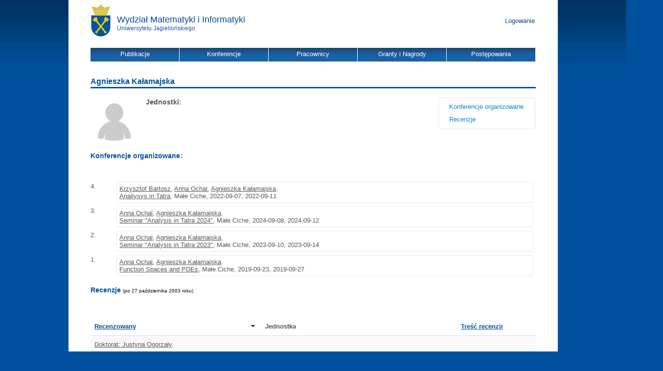

--- FILE ---
content_type: text/html; charset=UTF-8
request_url: https://apacz.matinf.uj.edu.pl/users/1372-agnieszka-kalamajska?ProcedureReview_sort=id_procedure
body_size: 2637
content:
<!DOCTYPE html PUBLIC "-//W3C//DTD XHTML 1.0 Transitional//EN" "http://www.w3.org/TR/xhtml1/DTD/xhtml1-transitional.dtd">
<html xmlns="http://www.w3.org/1999/xhtml" xml:lang="en" lang="en">
<head>
    <meta http-equiv="Content-Type" content="text/html; charset=utf-8"/>
    <meta name="language" content="en"/>

    <!-- blueprint CSS framework -->
    <link rel="stylesheet" type="text/css" href="/css/screen.css" media="screen, projection"/>
    <link rel="stylesheet" type="text/css" href="/css/print.css" media="print"/>
    <!--[if lt IE 8]>
    <link rel="stylesheet" type="text/css" href="/css/ie.css" media="screen, projection"/>
    <![endif]-->
    <link rel="stylesheet" type="text/css" href="/css/cssmenu.css"/>
    <link rel="stylesheet" type="text/css" href="/css/main.css?6"/>
    <link rel="stylesheet" type="text/css" href="/css/grids.css?6"/>
    <link rel="stylesheet" type="text/css" href="/css/form.css?6"/>
    <link rel="stylesheet" type="text/css" href="/css/cropper.css?6"/>


        

    <meta name="viewport" content="width=device-width, initial-scale=1.0" />
<link rel="stylesheet" type="text/css" href="/assets/181d1c7f/listview/styles.css" />
<link rel="stylesheet" type="text/css" href="/assets/4f6a0d79/css/bootstrap.min.css" />
<link rel="stylesheet" type="text/css" href="/assets/4f6a0d79/css/bootstrap-responsive.min.css" />
<link rel="stylesheet" type="text/css" href="/assets/4f6a0d79/css/yii.css" />
<link rel="stylesheet" type="text/css" href="/assets/d190f805/cssmenu.css" />
<script type="text/javascript" src="/assets/3e6528a5/jquery.min.js"></script>
<script type="text/javascript" src="/assets/3e6528a5/jquery.ba-bbq.min.js"></script>
<script type="text/javascript" src="/assets/4f6a0d79/js/bootstrap.min.js"></script>
<script type="text/javascript" src="/scripts/showhide.js"></script>
<title>Agnieszka Kałamajska</title>
    <link rel="stylesheet" type="text/css" href="/css/style.css?6"/>
    <link rel="stylesheet" type="text/css" href="/css/wizytowki.css?1768801584"/>
</head>
<body>
<div id="page">
    <div id="header">

        <div id="logo">
            <a id="logouj" href="http://www.uj.edu.pl"><img src="/images/logo_uj.png" alt="" /></a>            <div id="name"><a href="http://www.matinf.uj.edu.pl">Wydział Matematyki i Informatyki</a></div>
            <div id="uj"><a href="http://www.uj.edu.pl">Uniwersytetu Jagiellońskiego</a></div>
            <div id="logout">
                <a href="https://apacz.matinf.uj.edu.pl/site/login">Logowanie</a>            </div>
        </div>
    </div><!-- header -->
    <div id="mainmenu">
        <div class="css_menu"><div class="css_top_item first"><a href="/jednostki/1-wydzial-matematyki-i-informatyki-uj"><span>Publikacje</span></a><div class="css_sub_menu"><div class="css_sub_item first"><a href="/czasopisma"><span>Czasopisma</span></a></div><div class="css_sub_item"><a href="/publisher/index"><span>Wydawnictwa</span></a></div><div class="css_sub_item last"><a href="/konferencje_punktowane"><span>Konferencje</span></a></div></div></div><div class="css_top_item"><a href="/konferencje"><span>Konferencje</span></a></div><div class="css_top_item"><a href="javascript:void(0)"><span>Pracownicy</span></a><div class="css_sub_menu"><div class="css_sub_item first"><a href="/uzytkownicy/Pracownicy_wydzialu"><span>Pracownicy wydziału</span></a></div><div class="css_sub_item"><a href="/uzytkownicy/Doktoranci"><span>Doktoranci</span></a></div><div class="css_sub_item"><a href="/uzytkownicy/Pracownicy_emerytowani"><span>Pracownicy emerytowani</span></a></div><div class="css_sub_item"><a href="/uzytkownicy/Osoby_zwiazane_z_wydzialem"><span>Osoby związane z wydziałem</span></a></div><div class="css_sub_item"><a href="/uzytkownicy/Byli_doktoranci"><span>Byli doktoranci</span></a></div><div class="css_sub_item last"><a href="/urlopy"><span>Urlopy naukowe</span></a></div></div></div><div class="css_top_item"><a href="javascript:void(0)"><span>Granty i Nagrody</span></a><div class="css_sub_menu"><div class="css_sub_item first"><a href="/granty"><span>Granty</span></a></div><div class="css_sub_item last"><a href="/nagrody"><span>Nagrody</span></a></div></div></div><div class="css_top_item last"><a href="javascript:void(0)"><span>Postępowania</span></a><div class="css_sub_menu"><div class="css_sub_item first"><a href="/postepowania/doktoraty"><span>Doktoraty</span></a></div><div class="css_sub_item"><a href="/postepowania/habilitacje"><span>Habilitacje</span></a></div><div class="css_sub_item last"><a href="/postepowania/profesury"><span>Profesury</span></a></div></div></div></div>    </div>

    <div id="content">
	
<h1 id="gora">
Agnieszka Kałamajska


</h1>
<div class="container">
<div class="col-md-1"><a id=""><img src="/images/missing.png" alt="" /></a></div>

<div class="col-md-5">
<p><b>Jednostki:</b><br />

<ul class="jednostki">
		
		</ul>



<p></p>
</div>
<div class="col-md-3">
<div class="shadowM pull-right span2"><ul id="yw0" class="nav nav-list"><li><a href="#ko">Konferencje organizowane</a></li><li><a href="#r">Recenzje</a></li></ul></div>
	
</div>
</div>
<div style="clear:both"></div>

<h3 id='ko'>Konferencje organizowane:</h3><div id="yw1" class="list-view">
<div class="summary"></div>

<div class="items">


<div class="row-fluid">

<div class="span1">
	4.</div>

<div class="shadow span11 no-left-margin">
	<div class="span12 no-min-height">
		<a class="default-link" href="/users/109-krzysztof-bartosz">Krzysztof Bartosz</a>, <a class="default-link" href="/users/122-anna-ochal">Anna Ochal</a>, <a class="default-link" href="/users/1372-agnieszka-kalamajska">Agnieszka Kałamajska</a>.	</div>
	<div class="span12 no-margin no-min-height">
		<a href="/conforganizer/view/180">Analiysys in Tatra</a>, Małe Ciche, 2022-09-07, 2022-09-11	</div>
</div>

</div>


<div class="row-fluid">

<div class="span1">
	3.</div>

<div class="shadow span11 no-left-margin">
	<div class="span12 no-min-height">
		<a class="default-link" href="/users/122-anna-ochal">Anna Ochal</a>, <a class="default-link" href="/users/1372-agnieszka-kalamajska">Agnieszka Kałamajska</a>.	</div>
	<div class="span12 no-margin no-min-height">
		<a href="/conforganizer/view/213">Seminar "Analysis in Tatra 2024"</a>, Małe Ciche, 2024-09-08, 2024-09-12	</div>
</div>

</div>


<div class="row-fluid">

<div class="span1">
	2.</div>

<div class="shadow span11 no-left-margin">
	<div class="span12 no-min-height">
		<a class="default-link" href="/users/122-anna-ochal">Anna Ochal</a>, <a class="default-link" href="/users/1372-agnieszka-kalamajska">Agnieszka Kałamajska</a>.	</div>
	<div class="span12 no-margin no-min-height">
		<a href="/conforganizer/view/208">Seminar "Analysis in Tatra 2023"</a>, Małe Ciche, 2023-09-10, 2023-09-14	</div>
</div>

</div>


<div class="row-fluid">

<div class="span1">
	1.</div>

<div class="shadow span11 no-left-margin">
	<div class="span12 no-min-height">
		<a class="default-link" href="/users/122-anna-ochal">Anna Ochal</a>, <a class="default-link" href="/users/1372-agnieszka-kalamajska">Agnieszka Kałamajska</a>.	</div>
	<div class="span12 no-margin no-min-height">
		<a href="/conforganizer/view/171">Function Spaces and PDEs</a>, Małe Ciche, 2019-09-23, 2019-09-27	</div>
</div>

</div>
</div>
<div class="keys" style="display:none" title="/users/1372-agnieszka-kalamajska?ProcedureReview_sort=id_procedure"><span>180</span><span>213</span><span>208</span><span>171</span></div>
</div><h3 id='r'>Recenzje <span class='small-text'>(po 27 października 2003 roku)</span></h3><div id="review-view" class="grid-view">
<div class="summary"></div>
<table class="items table table-striped">
<thead>
<tr>
<th id="review-view_c0"><a class="sort-link asc" href="/users/1372-agnieszka-kalamajska?ProcedureReview_sort=id_procedure.desc">Recenzowany<span class="caret"></span></a></th><th id="review-view_c1">Jednostka</th><th id="review-view_c2"><a class="sort-link" href="/users/1372-agnieszka-kalamajska?ProcedureReview_sort=id_uploaded_file">Treść recenzji<span class="caret"></span></a></th></tr>
</thead>
<tbody>
<tr class="odd">
<td><a href="../procedure/252">Doktorat: Justyna Ogorzały</a></td><td></td><td>&nbsp;</td></tr>
<tr class="even">
<td><a href="../procedure/272">Doktorat: Liliana Klimczak</a></td><td>Katedra Teorii Optymalizacji i Sterowania</td><td>&nbsp;</td></tr>
<tr class="odd">
<td><a href="../procedure/378">Habilitacja: Arkadiusz Lewandowski</a></td><td>Katedra Analizy Matematycznej</td><td>&nbsp;</td></tr>
</tbody>
</table>
<div class="keys" style="display:none" title="/users/1372-agnieszka-kalamajska?ProcedureReview_sort=id_procedure"><span>473</span><span>527</span><span>664</span></div>
</div></div><!-- content -->

    <div class="clear"></div>

    <div id="footer">
        Copyright &copy; 2026 by Wydział Matematyki i Informatyki - Uniwersystet Jagielloński.
        Wszelkie prawa zastrzeżone.  <br/>

    </div><!-- footer -->

</div><!-- page -->

<script type="text/javascript" src="/assets/181d1c7f/listview/jquery.yiilistview.js"></script>
<script type="text/javascript" src="/assets/181d1c7f/gridview/jquery.yiigridview.js"></script>
<script type="text/javascript">
/*<![CDATA[*/
jQuery(function($) {
jQuery('#yw1').yiiListView({'ajaxUpdate':['yw1'],'ajaxVar':'ajax','pagerClass':'pager','loadingClass':'list-view-loading','sorterClass':'sorter','enableHistory':false});
jQuery('#review-view').yiiGridView({'ajaxUpdate':['review-view'],'ajaxVar':'ajax','pagerClass':'pagination','loadingClass':'grid-view-loading','filterClass':'filters','tableClass':'items table table-striped','selectableRows':1,'enableHistory':false,'updateSelector':'{page}, {sort}','filterSelector':'{filter}'});
jQuery('body').tooltip({'selector':'a[rel=tooltip]'});
jQuery('body').popover({'selector':'a[rel=popover]'});
});
/*]]>*/
</script>
</body>
</html>


--- FILE ---
content_type: text/css
request_url: https://apacz.matinf.uj.edu.pl/css/form.css?6
body_size: 907
content:
/**
 * CSS styles for forms generated by yiic.
 *
 * The styles can be applied to the following form structure:
 *
 * <div class="form">
 *     <div class="row">
 *         <label for="inputid">xyz</label>
 *         <input name="inputid" id="inputid" type="text" />
 *         <p class="hint">hint text</p>
 *     </div>
 *     <div class="row">
 *         <label for="inputid">xyz</label>
 *         <input name="inputid" id="inputid" type="text" />
 *         <p class="hint">hint text</p>
 *     </div>
 *     <div class="row buttons">
 *         <label for="inputid">xyz</label>
 *         <input name="inputid" id="inputid" type="text" />
 *         <p class="hint">hint text</p>
 *     </div>
 * </div>
 *
 * The above code will render the labels and input fields in separate lines.
 * In order to render them in the same line, please use the "wide" form as follows,
 *
 * <div class="wide form">
 *     ......
 * </div>
 *
 * @author Qiang Xue <qiang.xue@gmail.com>
 * @link http://www.yiiframework.com/
 * @copyright Copyright &copy; 2008-2010 Yii Software LLC
 * @license http://www.yiiframework.com/license/
 */

div.form
{
}

div.form input,
div.form textarea,
div.form select
{
	margin: 0.2em 0 0.5em 0;
}

div.form fieldset
{
	border: 1px solid #DDD;
	padding: 10px;
	margin: 0 0 10px 0;
    -moz-border-radius:7px;
}

div.form label
{
	font-weight: bold;
	font-size: 0.9em;
	display: block;
}

div.form .row
{
	margin: 5px 0;
}

div.form .hint
{
	margin: 0;
	padding: 0;
	color: #999;
}

div.form .note
{
	font-style: italic;
}

div.form span.required
{
	color: red;
}

div.form div.error label:first-child,
div.form label.error,
div.form span.error
{
	color: #C00;
}

div.form div.error input,
div.form div.error textarea,
div.form div.error select,
div.form input.error,
div.form textarea.error,
div.form select.error
{
	background: #FEE;
	border-color: #C00;
}

div.form div.success input,
div.form div.success textarea,
div.form div.success select,
div.form input.success,
div.form textarea.success,
div.form select.success
{
	background: #E6EFC2;
	border-color: #C6D880;
}

div.form div.success label
{
	color: inherit;
}

div.form .errorSummary
{
	border: 2px solid #C00;
	padding: 7px 7px 12px 7px;
	margin: 0 0 20px 0;
	background: #FEE;
	font-size: 0.9em;
}

div.form .errorMessage
{
	color: red;
	font-size: 0.9em;
}

div.form .errorSummary p
{
	margin: 0;
	padding: 5px;
}

div.form .errorSummary ul
{
	margin: 0;
	padding: 0 0 0 20px;
}

div.wide.form label
{
	float: left;
	margin-right: 10px;
	position: relative;
	text-align: right;
	width: 100px;
}

div.wide.form .row
{
	clear: left;
}

div.wide.form .buttons, div.wide.form .hint, div.wide.form .errorMessage
{
	clear: left;
	padding-left: 110px;
}



--- FILE ---
content_type: text/css
request_url: https://apacz.matinf.uj.edu.pl/css/wizytowki.css?1768801584
body_size: 640
content:
#status-section-discipline {
    padding: 20px;
}
.userstatus {
    padding: 5px;
    padding-right: 5px;
    padding-left: 5px;
    padding-left: 20px;
    padding-right: 20px;
    border: 1px solid #39956e;
    display: inline-block;
    cursor: pointer;
    text-decoration: none;
    margin-top:5px;
}

.userstatus.active {
    background-color: #39956e;
    color: #ffffff;
}

#status-section-discipline a:hover, #status-section-discipline a:focus {
    text-decoration: none;
}

#status, #section, #discipline {
    padding-bottom: 20px;
}

#status-section-discipline .divlabel {
    text-align: center;
    font-weight: bold;
    font-size: 1.2em;
    display: none;
}

#statuslabel {
    color: #39956e;
}


.usersection {
    padding: 5px;
    padding-right: 5px;
    padding-left: 5px;
    padding-left: 20px;
    padding-right: 20px;
    border: 1px solid #395695;
    display: inline-block;
    cursor: pointer;
    text-decoration: none;
    margin-top:5px;
}

.usersection.active {
    background-color: #395695;
    color: #ffffff;
}


#sectionlabel {
    color: #395695;
}



.userdiscipline {
    padding: 5px;
    padding-right: 5px;
    padding-left: 5px;
    padding-left: 20px;
    padding-right: 20px;
    border: 1px solid #583995;
    display: inline-block;
    cursor: pointer;
    text-decoration: none;
    margin-top:5px;
}

.userdiscipline.active {
    background-color: #583995;
    color: #ffffff;
}

#disciplinelabel {
    color: #583995;
}

#modal.cropimage {
    width: 600px;
    display: none;
    top: 0;
}

#modal.cropimage .modal-body {
    max-height: unset;
}

#modal.cropimage img {
    display: block;
    max-width: 100%;
}

label#uploadlabel {
    background-color: #00519E;
    color: white;
    padding: 0.5rem;
    cursor: pointer;
    margin-top: 1rem;
    display: inline-block;
}

label#chooseavatar {
    background-color: #00519E;
    color: white;
    padding: 0.5rem;
    cursor: pointer;
    margin-top: 1rem;
    display: inline-block;
}
  
.preview {
    overflow: hidden;
    width: 160px; 
    height: 160px;
    margin: 10px;
    border: 1px solid red;
  }
  .modal-lg{
    max-width: 1000px !important;
  }

#chooseavatarmodal {
    width: 100%;
    height:100%;
    top:0;
    left:0;
    margin-left:0;
}

.readonly {
    display: block;
    line-height: 20px;
    padding-top: 5px;
    margin-bottom: 5px;
    font-weight: bold;
}

.modal-header-right {
    text-align: right;
}

.thumbnail.disabled {
    opacity: 0.2;
}
